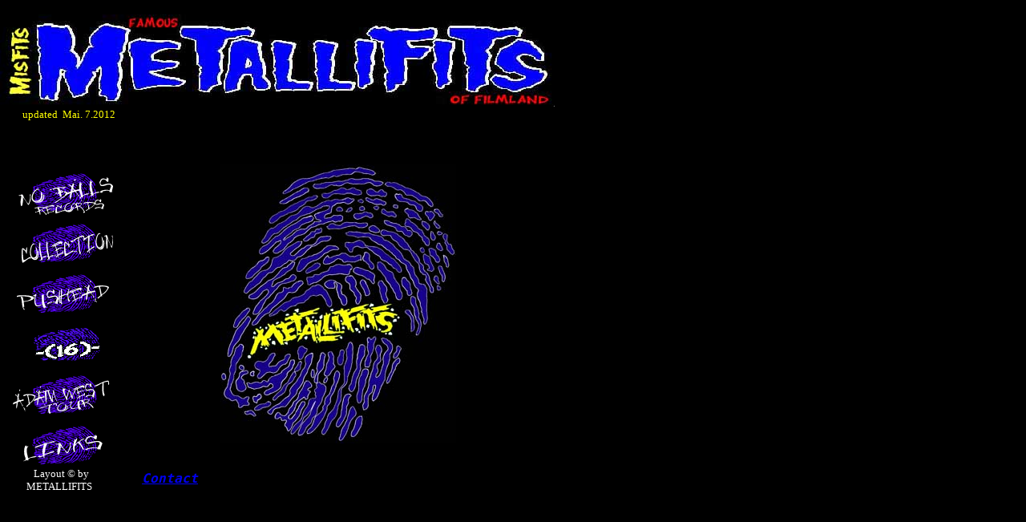

--- FILE ---
content_type: text/html
request_url: http://metallifits.de/
body_size: 398
content:
<!DOCTYPE html PUBLIC "-//W3C//DTD XHTML 1.0 Frameset//EN" "http://www.w3.org/TR/xhtml1/DTD/xhtml1-frameset.dtd">
<html>
<head>
<title>metallifits</title>
<meta name="keywords" content=" " />
<meta name="description" content="Pushead , Bacteria Sour , Misfits , Danzig , Samhain , The Undead" />
<meta http-equiv="content-type" content="text/html; charset=UTF-8" />
</head>
<frameset rows="100%">
<frame src="http://www.metallifits.com" title="metallifits" frameborder="0" noresize="noresize"/>
<noframes>
<body>
<h1>metallifits</h1>
<p><a href="http://www.metallifits.com">http://metallifits.de</a>     </p>
</body>
</noframes>
</frameset>
</html>

--- FILE ---
content_type: text/html
request_url: http://www.metallifits.com/
body_size: 1018
content:
<!doctype html public "-//w3c//dtd html 4.0 transitional//en">
<html>
<head>
   <meta http-equiv="Content-Type" content="text/html; charset=iso-8859-1">
   <meta name="GENERATOR" content="Mozilla/4.78 [de] (Windows NT 5.0; U) [Netscape]">
   <title>metallifits</title>
</head>
<body text="#FFFFFF" bgcolor="#000000" link="#0000EE" vlink="#FFFFFF" alink="#FFFFFF" topmargin="0" leftmargin="0" marginwidth="0" marginheight="0">
&nbsp;
<table CELLSPACING=0 CELLPADDING=0 nof="LY" >
<caption><tbody>
<br></tbody></caption>

<tr ALIGN=LEFT VALIGN=TOP>
<td><img SRC="ban.JPG" height=115 width=692></td>
</tr>

<tr ALIGN=LEFT VALIGN=TOP>
<td WIDTH="1" HEIGHT="1"><font color="#FFFF00">&nbsp;&nbsp;&nbsp;&nbsp;&nbsp;&nbsp;
<font size=-1>updated&nbsp; Mai. 7.2012</font></font></td>

<td ALIGN=CENTER VALIGN=CENTER COLSPAN="2" ROWSPAN="2" WIDTH="1"></td>
</tr>

<tr>
<td ALIGN=LEFT VALIGN=TOP WIDTH="1%" HEIGHT="1%">
<table CELLSPACING=0 CELLPADDING=0 nof="NB_FYVP" id="eNavigationsleiste3" >
<caption><tbody>
<br></tbody></caption>

<tr>
<td WIDTH="100" HEIGHT="100">
<table CELLSPACING=0 CELLPADDING=0 nof="LY" >
<caption><tbody>
<br></tbody></caption>

<tr ALIGN=LEFT VALIGN=TOP>
<td>
<table CELLSPACING=0 CELLPADDING=0 id="eNavigationsleiste3" nof="NB_FYVP" >
<caption><tbody>
<br></tbody></caption>

<tr>
<td><a href="http://metallifits.com/NBR_WWW/index.html"><img SRC="hom.gif" BORDER=0 height=63 width=145></a>
<br><a href="col.html"><img SRC="coll.gif" BORDER=0 height=63 width=145></a>
<br><a href="pushead.html"><img SRC="pus.gif" BORDER=0 id="Navigationschaltflaechen3" height=63 width=145></a>
<br><a href="six.html"><img SRC="16.gif" BORDER=0 id="Navigationschaltflaechen5" height=63 width=145></a>
<br><a href="adamwest.html"><img SRC="tra.gif" BORDER=0 height=63 width=145></a>
<br><a href="lin.html"><img SRC="lin.gif" BORDER=0 height=63 width=145></a>
<br><font size=-1>&nbsp;&nbsp;&nbsp;&nbsp;&nbsp;&nbsp;&nbsp;&nbsp;&nbsp;&nbsp;&nbsp;&nbsp;&nbsp;
Layout &copy; by&nbsp;</font>
<br><font size=-1>&nbsp;&nbsp;&nbsp;&nbsp;&nbsp;&nbsp;&nbsp;&nbsp;&nbsp;&nbsp;
METALLIFITS</font></td>
</tr>
</table>
</td>

<td WIDTH="60" HEIGHT="60">
<br><img SRC="skul.jpg" HSPACE=130 BORDER=0 height=348 width=294> <font color="#000000">.&nbsp;</font>
<p><font color="#000000">&nbsp;&nbsp;&nbsp;&nbsp;&nbsp;&nbsp;&nbsp; </font><b><i><tt><u><font color="#FFFFFF"><font size=+1><a href="mailto:metallifits@osnanet.de">Contact</a></font></font></u></tt></i></b>
<br><b><tt><font color="#FFFFFF"><font size=+1>&nbsp;</font></font></tt></b></td>
</tr>
</table>
</td>
</tr>
</table>
</td>

<td COLSPAN="2"></td>
</tr>
</table>

<br>&nbsp;
<br>&nbsp;
<br>&nbsp;
<br>&nbsp;
<br>&nbsp;
<br>&nbsp;
<br>&nbsp;
<p><img SRC="d-claim.jpg" height=175 width=916>
</body>
</html>
